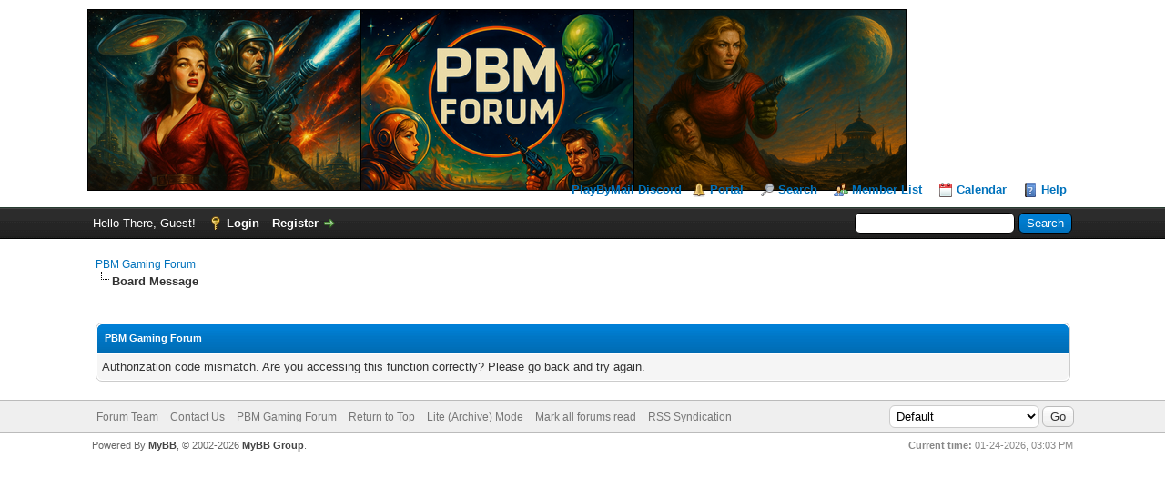

--- FILE ---
content_type: text/html; charset=UTF-8
request_url: https://playbymail.net/forum/ratethread.php?tid=39&rating=2&my_post_key=53fa98ac1aa051a1b4275e7bb10043ed
body_size: 3243
content:
<!DOCTYPE html PUBLIC "-//W3C//DTD XHTML 1.0 Transitional//EN" "http://www.w3.org/TR/xhtml1/DTD/xhtml1-transitional.dtd"><!-- start: error -->
<html xml:lang="en" lang="en" xmlns="http://www.w3.org/1999/xhtml">
<head>
<title>PBM Gaming Forum</title>
<!-- start: headerinclude -->
<link rel="alternate" type="application/rss+xml" title="Latest Threads (RSS 2.0)" href="https://playbymail.net/forum/syndication.php" />
<link rel="alternate" type="application/atom+xml" title="Latest Threads (Atom 1.0)" href="https://playbymail.net/forum/syndication.php?type=atom1.0" />
<meta http-equiv="Content-Type" content="text/html; charset=UTF-8" />
<meta http-equiv="Content-Script-Type" content="text/javascript" />
<script type="text/javascript" src="https://playbymail.net/forum/jscripts/jquery.js?ver=1823"></script>
<script type="text/javascript" src="https://playbymail.net/forum/jscripts/jquery.plugins.min.js?ver=1821"></script>
<script type="text/javascript" src="https://playbymail.net/forum/jscripts/general.js?ver=1827"></script>

<link type="text/css" rel="stylesheet" href="https://playbymail.net/forum/cache/themes/theme1/global.css?t=1756371989" />
<link type="text/css" rel="stylesheet" href="https://playbymail.net/forum/cache/themes/theme1/css3.css?t=1756371989" />

<script type="text/javascript">
<!--
	lang.unknown_error = "An unknown error has occurred.";
	lang.confirm_title = "Please Confirm";
	lang.expcol_collapse = "[-]";
	lang.expcol_expand = "[+]";
	lang.select2_match = "One result is available, press enter to select it.";
	lang.select2_matches = "{1} results are available, use up and down arrow keys to navigate.";
	lang.select2_nomatches = "No matches found";
	lang.select2_inputtooshort_single = "Please enter one or more character";
	lang.select2_inputtooshort_plural = "Please enter {1} or more characters";
	lang.select2_inputtoolong_single = "Please delete one character";
	lang.select2_inputtoolong_plural = "Please delete {1} characters";
	lang.select2_selectiontoobig_single = "You can only select one item";
	lang.select2_selectiontoobig_plural = "You can only select {1} items";
	lang.select2_loadmore = "Loading more results&hellip;";
	lang.select2_searching = "Searching&hellip;";

	var templates = {
		modal: '<div class=\"modal\">\
	<div style=\"overflow-y: auto; max-height: 400px;\">\
		<table border=\"0\" cellspacing=\"0\" cellpadding=\"5\" class=\"tborder\">\
			<tr>\
				<td class=\"thead\"><strong>__title__</strong></td>\
			</tr>\
			<tr>\
				<td class=\"trow1\">__message__</td>\
			</tr>\
			<tr>\
				<td class=\"tfoot\">\
					<div style=\"text-align: center\" class=\"modal_buttons\">__buttons__</div>\
				</td>\
			</tr>\
		</table>\
	</div>\
</div>',
		modal_button: '<input type=\"submit\" class=\"button\" value=\"__title__\"/>&nbsp;'
	};

	var cookieDomain = ".playbymail.net";
	var cookiePath = "/forum/";
	var cookiePrefix = "";
	var cookieSecureFlag = "0";
	var deleteevent_confirm = "Are you sure you want to delete this event?";
	var removeattach_confirm = "Are you sure you want to remove the selected attachment from this post?";
	var loading_text = 'Loading. <br />Please Wait&hellip;';
	var saving_changes = 'Saving changes&hellip;';
	var use_xmlhttprequest = "1";
	var my_post_key = "aef3894839034491cc944c8fb0bc862a";
	var rootpath = "https://playbymail.net/forum";
	var imagepath = "https://playbymail.net/forum/images";
  	var yes_confirm = "Yes";
	var no_confirm = "No";
	var MyBBEditor = null;
	var spinner_image = "https://playbymail.net/forum/images/spinner.gif";
	var spinner = "<img src='" + spinner_image +"' alt='' />";
	var modal_zindex = 9999;
// -->
</script>
<!-- end: headerinclude -->
</head>
<body>
<!-- start: header -->
<div id="container">
		<a name="top" id="top"></a>
		<div id="header">
			<div id="logo">
				<div class="wrapper">
					<a href="https://playbymail.net/forum/index.php"><img src="https://playbymail.net/forum/images/logo.png" alt="PBM Gaming Forum" title="PBM Gaming Forum" /></a>
					<ul class="menu top_links">
						<a href="https://discord.gg/Y9XnZc6pQ7" target="_blank">PlayByMail Discord</a>
						<!-- start: header_menu_portal -->
<li><a href="https://playbymail.net/forum/portal.php" class="portal">Portal</a></li>
<!-- end: header_menu_portal -->
						<!-- start: header_menu_search -->
<li><a href="https://playbymail.net/forum/search.php" class="search">Search</a></li>
<!-- end: header_menu_search -->
						<!-- start: header_menu_memberlist -->
<li><a href="https://playbymail.net/forum/memberlist.php" class="memberlist">Member List</a></li>
<!-- end: header_menu_memberlist -->
						<!-- start: header_menu_calendar -->
<li><a href="https://playbymail.net/forum/calendar.php" class="calendar">Calendar</a></li>
<!-- end: header_menu_calendar -->
						<li><a href="https://playbymail.net/forum/misc.php?action=help" class="help">Help</a></li>
					</ul>
				</div>
			</div>
			<div id="panel">
				<div class="upper">
					<div class="wrapper">
						<!-- start: header_quicksearch -->
						<form action="https://playbymail.net/forum/search.php">
						<fieldset id="search">
							<input name="keywords" type="text" class="textbox" />
							<input value="Search" type="submit" class="button" />
							<input type="hidden" name="action" value="do_search" />
							<input type="hidden" name="postthread" value="1" />
						</fieldset>
						</form>
<!-- end: header_quicksearch -->
						<!-- start: header_welcomeblock_guest -->
						<!-- Continuation of div(class="upper") as opened in the header template -->
						<span class="welcome">Hello There, Guest! <a href="https://playbymail.net/forum/member.php?action=login" onclick="$('#quick_login').modal({ fadeDuration: 250, keepelement: true, zIndex: (typeof modal_zindex !== 'undefined' ? modal_zindex : 9999) }); return false;" class="login">Login</a> <a href="https://playbymail.net/forum/member.php?action=register" class="register">Register</a></span>
					</div>
				</div>
				<div class="modal" id="quick_login" style="display: none;">
					<form method="post" action="https://playbymail.net/forum/member.php">
						<input name="action" type="hidden" value="do_login" />
						<input name="url" type="hidden" value="" />
						<input name="quick_login" type="hidden" value="1" />
						<input name="my_post_key" type="hidden" value="aef3894839034491cc944c8fb0bc862a" />
						<table width="100%" cellspacing="0" cellpadding="5" border="0" class="tborder">
							<tr>
								<td class="thead" colspan="2"><strong>Login</strong></td>
							</tr>
							<!-- start: header_welcomeblock_guest_login_modal -->
<tr>
	<td class="trow1" width="25%"><strong>Username:</strong></td>
	<td class="trow1"><input name="quick_username" id="quick_login_username" type="text" value="" class="textbox initial_focus" /></td>
</tr>
<tr>
	<td class="trow2"><strong>Password:</strong></td>
	<td class="trow2">
		<input name="quick_password" id="quick_login_password" type="password" value="" class="textbox" /><br />
		<a href="https://playbymail.net/forum/member.php?action=lostpw" class="lost_password">Lost Password?</a>
	</td>
</tr>
<tr>
	<td class="trow1">&nbsp;</td>
	<td class="trow1 remember_me">
		<input name="quick_remember" id="quick_login_remember" type="checkbox" value="yes" class="checkbox" checked="checked" />
		<label for="quick_login_remember">Remember me</label>
	</td>
</tr>
<tr>
	<td class="trow2" colspan="2">
		<div align="center"><input name="submit" type="submit" class="button" value="Login" /></div>
	</td>
</tr>
<!-- end: header_welcomeblock_guest_login_modal -->
						</table>
					</form>
				</div>
				<script type="text/javascript">
					$("#quick_login input[name='url']").val($(location).attr('href'));
				</script>
<!-- end: header_welcomeblock_guest -->
					<!-- </div> in header_welcomeblock_member and header_welcomeblock_guest -->
				<!-- </div> in header_welcomeblock_member and header_welcomeblock_guest -->
			</div>
		</div>
		<div id="content">
			<div class="wrapper">
				
				
				
				
				
				
				
				<!-- start: nav -->

<div class="navigation">
<!-- start: nav_bit -->
<a href="https://playbymail.net/forum/index.php">PBM Gaming Forum</a>
<!-- end: nav_bit --><!-- start: nav_sep_active -->
<br /><img src="https://playbymail.net/forum/images/nav_bit.png" alt="" />
<!-- end: nav_sep_active --><!-- start: nav_bit_active -->
<span class="active">Board Message</span>
<!-- end: nav_bit_active -->
</div>
<!-- end: nav -->
				<br />
<!-- end: header -->
<br />
<table border="0" cellspacing="0" cellpadding="5" class="tborder">
<tr>
<td class="thead"><span class="smalltext"><strong>PBM Gaming Forum</strong></span></td>
</tr>
<tr>
<td class="trow1">Authorization code mismatch. Are you accessing this function correctly? Please go back and try again.</td>
</tr>
</table>
<!-- start: footer -->

	</div>
</div>
<div id="footer">
	<div class="upper">
		<div class="wrapper">
			
			<!-- start: footer_themeselect -->
<div class="theme">
<form method="POST" action="/forum/ratethread.php" id="theme_select">
	<input type="hidden" name="tid" value="39" />
<input type="hidden" name="rating" value="2" />
<input type="hidden" name="my_post_key" value="53fa98ac1aa051a1b4275e7bb10043ed" />

	<input type="hidden" name="my_post_key" value="aef3894839034491cc944c8fb0bc862a" />
	<!-- start: footer_themeselector -->
<select name="theme" onchange="MyBB.changeTheme();">
<optgroup label="Quick Theme Select">
<!-- start: usercp_themeselector_option -->
<option value="2">Default</option>
<!-- end: usercp_themeselector_option --><!-- start: usercp_themeselector_option -->
<option value="6">--PBM Gamer Forum</option>
<!-- end: usercp_themeselector_option -->
</optgroup>
</select>
<!-- end: footer_themeselector -->
	<!-- start: gobutton -->
<input type="submit" class="button" value="Go" />
<!-- end: gobutton -->
</form>
</div>
<!-- end: footer_themeselect -->
			<ul class="menu bottom_links">
				<!-- start: footer_showteamlink -->
<li><a href="showteam.php">Forum Team</a></li>
<!-- end: footer_showteamlink -->
				<!-- start: footer_contactus -->
<li><a href="https://playbymail.net/forum/contact.php">Contact Us</a></li>
<!-- end: footer_contactus -->
				<li><a href="https://playbymail.net/forum">PBM Gaming Forum</a></li>
				<li><a href="#top">Return to Top</a></li>
				<li><a href="https://playbymail.net/forum/archive/index.php">Lite (Archive) Mode</a></li>
				<li><a href="https://playbymail.net/forum/misc.php?action=markread">Mark all forums read</a></li>
				<li><a href="https://playbymail.net/forum/misc.php?action=syndication">RSS Syndication</a></li>
			</ul>
		</div>
	</div>
	<div class="lower">
		<div class="wrapper">
			<span id="current_time"><strong>Current time:</strong> 01-24-2026, 03:03 PM</span>
			<span id="copyright">
				<!-- MyBB is free software developed and maintained by a volunteer community.
					It would be much appreciated by the MyBB Group if you left the full copyright and "powered by" notice intact,
					to show your support for MyBB.  If you choose to remove or modify the copyright below,
					you may be refused support on the MyBB Community Forums.

					This is free software, support us and we'll support you. -->
				Powered By <a href="https://mybb.com" target="_blank" rel="noopener">MyBB</a>, &copy; 2002-2026 <a href="https://mybb.com" target="_blank" rel="noopener">MyBB Group</a>.
				<!-- End powered by -->
			</span>
		</div>
	</div>
</div>
<!-- The following piece of code allows MyBB to run scheduled tasks. DO NOT REMOVE --><!-- start: task_image -->
<img src="https://playbymail.net/forum/task.php" width="1" height="1" alt="" />
<!-- end: task_image --><!-- End task image code -->

</div>
<!-- end: footer -->
</body>
</html>
<!-- end: error -->